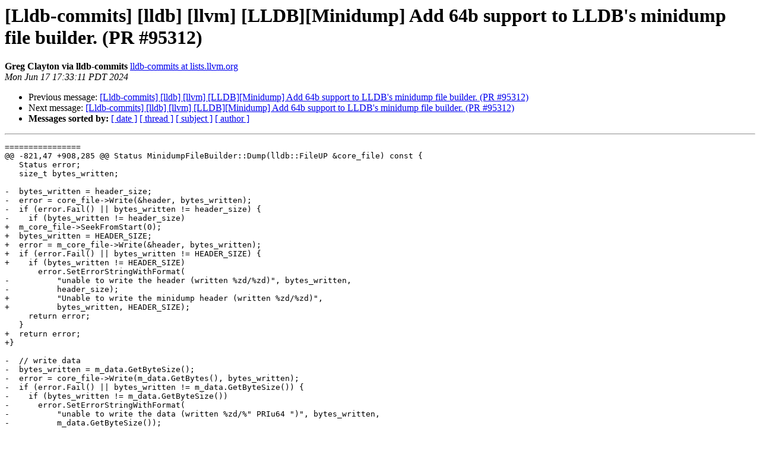

--- FILE ---
content_type: text/html
request_url: https://lists.llvm.org/pipermail/lldb-commits/Week-of-Mon-20240617/115303.html
body_size: 3069
content:
<!DOCTYPE HTML PUBLIC "-//W3C//DTD HTML 4.01 Transitional//EN">
<HTML>
 <HEAD>
   <TITLE> [Lldb-commits] [lldb] [llvm] [LLDB][Minidump] Add 64b support to LLDB's minidump file builder. (PR #95312)
   </TITLE>
   <LINK REL="Index" HREF="index.html" >
   <LINK REL="made" HREF="mailto:lldb-commits%40lists.llvm.org?Subject=Re%3A%20%5BLldb-commits%5D%20%5Blldb%5D%20%5Bllvm%5D%20%5BLLDB%5D%5BMinidump%5D%20Add%2064b%20support%20to%0A%20LLDB%27s%20minidump%20file%20builder.%20%28PR%20%2395312%29&In-Reply-To=%3C6670d5c7.050a0220.85749.5d10%40mx.google.com%3E">
   <META NAME="robots" CONTENT="index,nofollow">
   <style type="text/css">
       pre {
           white-space: pre-wrap;       /* css-2.1, curent FF, Opera, Safari */
           }
   </style>
   <META http-equiv="Content-Type" content="text/html; charset=utf-8">
   <LINK REL="Previous"  HREF="115304.html">
   <LINK REL="Next"  HREF="115315.html">
 </HEAD>
 <BODY BGCOLOR="#ffffff">
   <H1>[Lldb-commits] [lldb] [llvm] [LLDB][Minidump] Add 64b support to LLDB's minidump file builder. (PR #95312)</H1>
    <B>Greg Clayton via lldb-commits</B> 
    <A HREF="mailto:lldb-commits%40lists.llvm.org?Subject=Re%3A%20%5BLldb-commits%5D%20%5Blldb%5D%20%5Bllvm%5D%20%5BLLDB%5D%5BMinidump%5D%20Add%2064b%20support%20to%0A%20LLDB%27s%20minidump%20file%20builder.%20%28PR%20%2395312%29&In-Reply-To=%3C6670d5c7.050a0220.85749.5d10%40mx.google.com%3E"
       TITLE="[Lldb-commits] [lldb] [llvm] [LLDB][Minidump] Add 64b support to LLDB's minidump file builder. (PR #95312)">lldb-commits at lists.llvm.org
       </A><BR>
    <I>Mon Jun 17 17:33:11 PDT 2024</I>
    <P><UL>
        <LI>Previous message: <A HREF="115304.html">[Lldb-commits] [lldb] [llvm] [LLDB][Minidump] Add 64b support to LLDB's minidump file builder. (PR #95312)
</A></li>
        <LI>Next message: <A HREF="115315.html">[Lldb-commits] [lldb] [llvm] [LLDB][Minidump] Add 64b support to LLDB's minidump file builder. (PR #95312)
</A></li>
         <LI> <B>Messages sorted by:</B> 
              <a href="date.html#115303">[ date ]</a>
              <a href="thread.html#115303">[ thread ]</a>
              <a href="subject.html#115303">[ subject ]</a>
              <a href="author.html#115303">[ author ]</a>
         </LI>
       </UL>
    <HR>  
<!--beginarticle-->
<PRE>
================
@@ -821,47 +908,285 @@ Status MinidumpFileBuilder::Dump(lldb::FileUP &amp;core_file) const {
   Status error;
   size_t bytes_written;
 
-  bytes_written = header_size;
-  error = core_file-&gt;Write(&amp;header, bytes_written);
-  if (error.Fail() || bytes_written != header_size) {
-    if (bytes_written != header_size)
+  m_core_file-&gt;SeekFromStart(0);
+  bytes_written = HEADER_SIZE;
+  error = m_core_file-&gt;Write(&amp;header, bytes_written);
+  if (error.Fail() || bytes_written != HEADER_SIZE) {
+    if (bytes_written != HEADER_SIZE)
       error.SetErrorStringWithFormat(
-          &quot;unable to write the header (written %zd/%zd)&quot;, bytes_written,
-          header_size);
+          &quot;Unable to write the minidump header (written %zd/%zd)&quot;,
+          bytes_written, HEADER_SIZE);
     return error;
   }
+  return error;
+}
 
-  // write data
-  bytes_written = m_data.GetByteSize();
-  error = core_file-&gt;Write(m_data.GetBytes(), bytes_written);
-  if (error.Fail() || bytes_written != m_data.GetByteSize()) {
-    if (bytes_written != m_data.GetByteSize())
-      error.SetErrorStringWithFormat(
-          &quot;unable to write the data (written %zd/%&quot; PRIu64 &quot;)&quot;, bytes_written,
-          m_data.GetByteSize());
-    return error;
-  }
+size_t MinidumpFileBuilder::GetCurrentDataEndOffset() const {
+  return m_data.GetByteSize() + m_saved_data_size;
+}
 
-  // write directories
+Status MinidumpFileBuilder::DumpDirectories() const {
+  Status error;
+  size_t bytes_written;
+  m_core_file-&gt;SeekFromStart(HEADER_SIZE);
   for (const Directory &amp;dir : m_directories) {
-    bytes_written = directory_size;
-    error = core_file-&gt;Write(&amp;dir, bytes_written);
-    if (error.Fail() || bytes_written != directory_size) {
-      if (bytes_written != directory_size)
+    bytes_written = DIRECTORY_SIZE;
+    error = m_core_file-&gt;Write(&amp;dir, bytes_written);
+    if (error.Fail() || bytes_written != DIRECTORY_SIZE) {
+      if (bytes_written != DIRECTORY_SIZE)
         error.SetErrorStringWithFormat(
             &quot;unable to write the directory (written %zd/%zd)&quot;, bytes_written,
-            directory_size);
+            DIRECTORY_SIZE);
       return error;
     }
   }
 
   return error;
 }
 
-size_t MinidumpFileBuilder::GetDirectoriesNum() const {
-  return m_directories.size();
+static size_t GetLargestRange(const Process::CoreFileMemoryRanges &amp;ranges) {
+  size_t max_size = 0;
+  for (const auto &amp;core_range : ranges)
+    max_size = std::max(max_size, core_range.range.size());
+  return max_size;
 }
 
-size_t MinidumpFileBuilder::GetCurrentDataEndOffset() const {
-  return sizeof(llvm::minidump::Header) + m_data.GetByteSize();
+Status
+MinidumpFileBuilder::AddMemoryList_32(Process::CoreFileMemoryRanges &amp;ranges) {
+  std::vector&lt;MemoryDescriptor&gt; descriptors;
+  Status error;
+  if (ranges.size() == 0)
+    return error;
+
+  Log *log = GetLog(LLDBLog::Object);
+  size_t region_index = 0;
+  auto data_up = std::make_unique&lt;DataBufferHeap&gt;(GetLargestRange(ranges), 0);
+  for (const auto &amp;core_range : ranges) {
+    // Take the offset before we write.
+    const size_t offset_for_data = GetCurrentDataEndOffset();
+    const addr_t addr = core_range.range.start();
+    const addr_t size = core_range.range.size();
+    const addr_t end = core_range.range.end();
+
+    LLDB_LOGF(log,
+              &quot;AddMemoryList %zu/%zu reading memory for region &quot;
+              &quot;(%zu bytes) [%zx, %zx)&quot;,
+              region_index, ranges.size(), size, addr, addr + size);
+    ++region_index;
+
+    const size_t bytes_read =
+        m_process_sp-&gt;ReadMemory(addr, data_up-&gt;GetBytes(), size, error);
+    if (error.Fail() || bytes_read == 0) {
+      LLDB_LOGF(log, &quot;Failed to read memory region. Bytes read: %zu, error: %s&quot;,
+                bytes_read, error.AsCString());
+      // Just skip sections with errors or zero bytes in 32b mode
+      continue;
+    } else if (bytes_read != size) {
+      LLDB_LOGF(log, &quot;Memory region at: %zu failed to read %zu bytes&quot;, addr,
+                size);
+    }
+
+    MemoryDescriptor descriptor;
+    descriptor.StartOfMemoryRange =
+        static_cast&lt;llvm::support::ulittle64_t&gt;(addr);
+    descriptor.Memory.DataSize =
+        static_cast&lt;llvm::support::ulittle32_t&gt;(bytes_read);
+    descriptor.Memory.RVA =
+        static_cast&lt;llvm::support::ulittle32_t&gt;(offset_for_data);
+    descriptors.push_back(descriptor);
+    if (m_thread_by_range_end.count(end) &gt; 0)
+      m_thread_by_range_end[end].Stack = descriptor;
+
+    // Add the data to the buffer, flush as needed.
+    error = AddData(data_up-&gt;GetBytes(), bytes_read);
+    if (error.Fail())
+      return error;
+  }
+
+  // Add a directory that references this list
+  // With a size of the number of ranges as a 32 bit num
+  // And then the size of all the ranges
+  error = AddDirectory(StreamType::MemoryList,
+                       sizeof(llvm::support::ulittle32_t) +
+                           descriptors.size() *
+                               sizeof(llvm::minidump::MemoryDescriptor));
+  if (error.Fail())
+    return error;
+
+  llvm::support::ulittle32_t memory_ranges_num =
+      static_cast&lt;llvm::support::ulittle32_t&gt;(descriptors.size());
+  m_data.AppendData(&amp;memory_ranges_num, sizeof(llvm::support::ulittle32_t));
+  // For 32b we can get away with writing off the descriptors after the data.
+  // This means no cleanup loop needed.
+  m_data.AppendData(descriptors.data(),
+                    descriptors.size() * sizeof(MemoryDescriptor));
+
+  return error;
+}
+
+Status
+MinidumpFileBuilder::AddMemoryList_64(Process::CoreFileMemoryRanges &amp;ranges) {
+  Status error;
+  if (ranges.empty())
+    return error;
+
+  error = AddDirectory(StreamType::Memory64List,
+                       (sizeof(llvm::support::ulittle64_t) * 2) +
+                           ranges.size() *
+                               sizeof(llvm::minidump::MemoryDescriptor_64));
+  if (error.Fail())
+    return error;
+
+  llvm::support::ulittle64_t memory_ranges_num =
+      static_cast&lt;llvm::support::ulittle64_t&gt;(ranges.size());
+  m_data.AppendData(&amp;memory_ranges_num, sizeof(llvm::support::ulittle64_t));
+  // Capture the starting offset for all the descriptors so we can clean them up
+  // if needed.
+  offset_t starting_offset =
+      GetCurrentDataEndOffset() + sizeof(llvm::support::ulittle64_t);
+  // The base_rva needs to start after the directories, which is right after
+  // this 8 byte variable.
+  offset_t base_rva =
+      starting_offset +
+      (ranges.size() * sizeof(llvm::minidump::MemoryDescriptor_64));
+  llvm::support::ulittle64_t memory_ranges_base_rva =
+      static_cast&lt;llvm::support::ulittle64_t&gt;(base_rva);
+  m_data.AppendData(&amp;memory_ranges_base_rva,
+                    sizeof(llvm::support::ulittle64_t));
+
+  bool cleanup_required = false;
+  std::vector&lt;MemoryDescriptor_64&gt; descriptors;
+  // Enumerate the ranges and create the memory descriptors so we can append
+  // them first
+  for (const auto core_range : ranges) {
+    // Add the space required to store the memory descriptor
+    MemoryDescriptor_64 memory_desc;
+    memory_desc.StartOfMemoryRange =
+        static_cast&lt;llvm::support::ulittle64_t&gt;(core_range.range.start());
+    memory_desc.DataSize =
+        static_cast&lt;llvm::support::ulittle64_t&gt;(core_range.range.size());
+    descriptors.push_back(memory_desc);
+    // Now write this memory descriptor to the buffer.
+    m_data.AppendData(&amp;memory_desc, sizeof(MemoryDescriptor_64));
+  }
+
+  Log *log = GetLog(LLDBLog::Object);
+  size_t region_index = 0;
+  auto data_up = std::make_unique&lt;DataBufferHeap&gt;(GetLargestRange(ranges), 0);
+  for (const auto &amp;core_range : ranges) {
+    const addr_t addr = core_range.range.start();
+    const addr_t size = core_range.range.size();
+
+    LLDB_LOGF(log,
+              &quot;AddMemoryList_64 %zu/%zu reading memory for region &quot;
+              &quot;(%zu bytes) &quot;
+              &quot;[%zx, %zx)&quot;,
----------------
clayborg wrote:

use PRIx64 as mentioned above for &quot;addr&quot; and &quot;addr + size&quot;

<A HREF="https://github.com/llvm/llvm-project/pull/95312">https://github.com/llvm/llvm-project/pull/95312</A>
</PRE>


































































<!--endarticle-->
    <HR>
    <P><UL>
        <!--threads-->
	<LI>Previous message: <A HREF="115304.html">[Lldb-commits] [lldb] [llvm] [LLDB][Minidump] Add 64b support to LLDB's minidump file builder. (PR #95312)
</A></li>
	<LI>Next message: <A HREF="115315.html">[Lldb-commits] [lldb] [llvm] [LLDB][Minidump] Add 64b support to LLDB's minidump file builder. (PR #95312)
</A></li>
         <LI> <B>Messages sorted by:</B> 
              <a href="date.html#115303">[ date ]</a>
              <a href="thread.html#115303">[ thread ]</a>
              <a href="subject.html#115303">[ subject ]</a>
              <a href="author.html#115303">[ author ]</a>
         </LI>
       </UL>

<hr>
<a href="https://lists.llvm.org/cgi-bin/mailman/listinfo/lldb-commits">More information about the lldb-commits
mailing list</a><br>
</body></html>
